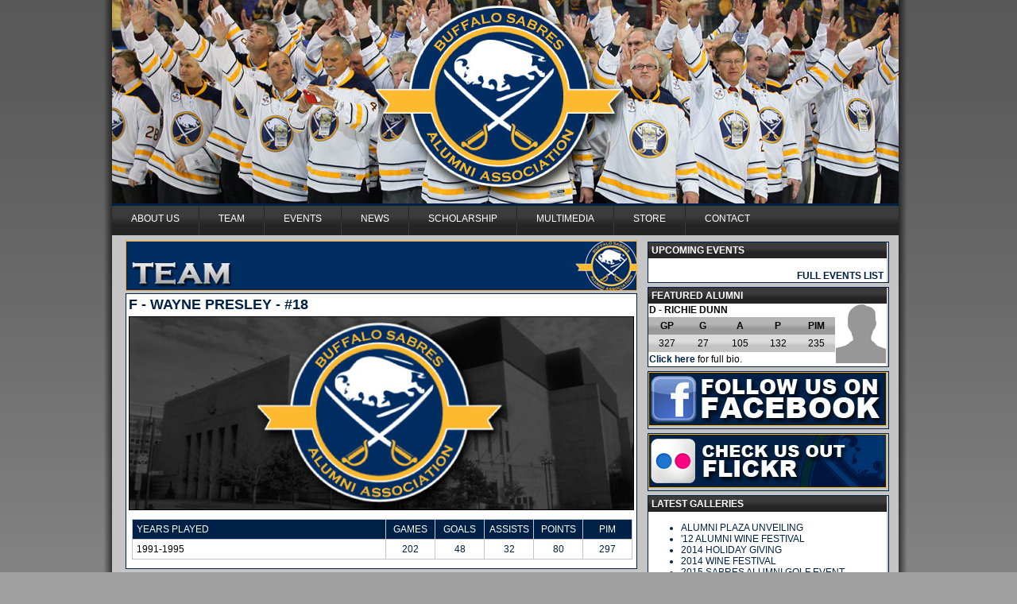

--- FILE ---
content_type: text/html; charset=utf-8
request_url: https://sabresalumni.com/playerbio.cshtml/303
body_size: 2228
content:
<!DOCTYPE html>
<html lang="en">
    <head>
        <meta charset="utf-8" />
                <title>:.. BUFFALO SABRES ALUMNI ASSOCIATION ...:</title>
                    <link rel="stylesheet" href="/styles/_sabrAlum-Public.css" type="text/css"/>
                    <link rel="stylesheet" href="/styles/_sabrAlum-NavBar.css" type="text/css"/>
                    <link rel="shortcut icon" href="/img/favicon.ico" type="image/x-icon" />
                        <script src="/js/ie5.js" type="text/javascript"></script>
                        <script src="/js/DropMenu2.js" type="text/javascript"></script>
    </head>
<body>
    <div id="shadow">
        <div id="wrapper">
            <div id="header"><a href="/"><img src="/img/global/siteheader.jpg" border="0" alt="Buffalo Sabres Alumni Association"/></a></div>
<span class="preload1"></span>
<span class="preload2"></span>
<ul id="nav">
    <li class="top"><a href="#" id="tickets" class="top_link"><span class="down">ABOUT US</span></a>
        <ul class="sub">
            <li><a href="/page.cshtml/1">MISSION STATEMENT</a></li>
            <li><a href="/page.cshtml/2">LETTER FROM THE PRESIDENT</a></li>
        </ul>
    </li>
    <li class="top"><img src="../img/global/navbackground1.png" border="0" alt=""/></li>
    <li class="top"><a href="#" id="team" class="top_link"><span class="down">TEAM</span></a>
        <ul class="sub">
            <li><a href="/roster.cshtml">ALL-TIME ROSTER</a></li>
            <li><a href="/statistics.cshtml">STATISTICS</a></li>
            <li><a href="/page.cshtml/3">RETIRED #'S</a></li>
            <li><a href="/page.cshtml/6">SABRES HALL OF FAME</a></li>
            <li><a href="/page.cshtml/4">MEMORIAL AUDITORIUM</a></li>
            <li><a href="/page.cshtml/7">LINKS & SPONSORS</a></li>
        </ul>
    </li>
    <li class="top"><img src="../img/global/navbackground1.png" border="0" alt=""/></li>
    <li class="top"><a href="#" id="schedule" class="top_link"><span class="down">EVENTS</span></a>
        <ul class="sub">
            <li><a href="/events.cshtml">CALENDAR OF EVENTS</a></li>
            <li><a href="/page.cshtml/12">SCHEDULE AN EVENT</a></li>
        </ul>
    </li>
    <li class="top"><img src="../img/global/navbackground1.png" border="0" alt=""/></li>
    <li class="top"><a href="/news.cshtml" id="stats" class="top_link"><span>NEWS</span></a></li>
    <li class="top"><img src="../img/global/navbackground1.png" border="0" alt=""/></li>
    <li class="top"><a href="#" id="news" class="top_link"><span class="down">SCHOLARSHIP</span></a>
        <ul class="sub">
            <li><a href="/page.cshtml/9">PROGRAM DETAILS</a></li>
            <!-- <li><a href="/page.cshtml/8">PROGRAM HISTORY</a></li> -->
            <li><a href="/page.cshtml/10">PREVIOUS RECIPIENTS</a></li>
            <li><a href="/downloads/scholarshipapplication.pdf" target="_blank">DOWNLOAD APPLICATION</a></li>
        </ul>
    </li>
    <li class="top"><img src="../img/global/navbackground1.png" border="0" alt=""/></li>
    <li class="top"><a href="#" id="media" class="top_link"><span class="down">MULTIMEDIA</span></a>
        <ul class="sub">
            <li><a href="/galleries.cshtml">PHOTO GALLERY</a></li>
            <li><a href="/page.cshtml/11">AUDIO JUKEBOX</a></li>
        </ul>
    </li> 
    <li class="top"><img src="../img/global/navbackground1.png" border="0" alt=""/></li>
    <li class="top"><a href="/page.cshtml/13" id="store" class="top_link"><span class="down">STORE</span></a></li>  
    <li class="top"><img src="../img/global/navbackground1.png" border="0" alt=""/></li>
    <li class="top"><a href="/page.cshtml/12" id="contact" class="top_link"><span class="down">CONTACT</span></a></li>
</ul>
            <div id="mainpage">
                <table class="global">
                    
                    <tr>
                        <td class="lgCol">
                            <div id="pageHeader"> <img src="/img/headers/Team.png" border="0" alt="ROSTER"/> </div>
                            <div id="pageContent">



<table width="665" align="center" cellpadding"0">
    <tr>
        <td class="bioH">F - Wayne Presley - #18</td>
    </tr>    
    <tr>
        <td><img src="/img/user/default.jpg" width="634" border="1" alt="Wayne Presley"/></td>
    </tr>
    <tr>
        <td>
            <table width="75%" class="grid">
                <tr class="head">
                    <td>YEARS PLAYED</td>
                    <td align="center">GAMES</td>
                    <td align="center">GOALS</td>
                    <td align="center">ASSISTS</td>
                    <td align="center">POINTS</td>
                    <td align="center">PIM</td>
                </tr>
                <tr>
                    <td>1991-1995</td>
                    <td class="attr">202</td>
                    <td class="attr">48</td>
                    <td class="attr">32</td>
                    <td class="attr">80</td>
                    <td class="attr">297</td>
                </tr>
            </table></td>
    </tr>
    <tr>
        <td class="bioB"></td>
    </tr>
</table></div></td>
                        <td class="medCol">
<!-- UPCOMING SABRES ALUMNI EVENTS MODULE -->
<div id="mRail1">
<div id="mRail2">
    <table class="uEvent" cellspacing="0">
        <tr class="uEvent"><td>&nbsp;UPCOMING EVENTS</td></tr>
        <tr><td class="uEvent">
            <ul>
</ul></td></tr>
        <tr><td class="uEvent" align="right"><a href="/events.cshtml" class="more">FULL EVENTS LIST</a>&nbsp;</td></tr>
    </table></div></div>
<!-- RANDOM ALUMNI ROSTER MODULE -->
<div id="mRail1">
<div id="mRail2">
    <table class="uEvent" cellspacing="0">
        <tr class="uEvent"><td colspan="6">&nbsp;FEATURED ALUMNI</td></tr>
        <tr>
            <td colspan="5" width="237" class="uEvent"><strong>D - Richie  Dunn</strong></td>
            <td width="63" rowspan="4" align="right"><img src="/img/rosterTH/generic.jpg" border="0" alt="D - Richie  Dunn"></td></tr>
        <tr class="playerCAT">
            <td class="playerM"><strong>GP</strong></td>
            <td class="playerM"><strong>G</strong></td>
            <td class="playerM"><strong>A</strong></td>
            <td class="playerM"><strong>P</strong></td>
            <td class="playerM"><strong>PIM</strong></td></tr>
        <tr class="playerDET">
            <td class="playerM">327</td>
            <td class="playerM">27</td>
            <td class="playerM">105</td>
            <td class="playerM">132</td>
            <td class="playerM">235</td></tr>
        <tr>
            <td colspan="5"><a href="/playerbio.cshtml/118" class="more">Click here</a> for full bio.</a></td></tr></table>
</div></div>
<!-- ECMC BUS AD 
<div id="mRail1">
<div id="mRail2">
    <a href="http://www.ecmc.edu/mammography/schedule.asp" target="_blank"><img src="/img/adserv/20121130-RR-ECMC.jpg" border="0" alt=ECMC"></a></div></div>-->
<!-- FACEBOOK BANNER AD -->
<div id="mRail1">
<div id="mRail2">
    <a href="https://www.facebook.com/group.php?gid=149865675522"><img src="/img/adserv/20120814-RR-Facebook.jpg" border="0"  alt="Facebook"/></a></div></div>
<!-- FLICKR BANNER AD -->
<div id="mRail1">
<div id="mRail2">
    <a href="http://www.flickr.com/photos/84418649@N04/"><img src="/img/adserv/20120814-RR-Flickr.jpg" border="0"  alt="Flickr"/></a></div></div>
<!-- LATEST SABRES ALUMNI PHOTO GALLERIES MODULE -->
<div id="mRail1">
<div id="mRail2">
    <table class="uEvent" cellspacing="0">
        <tr class="uEvent"><td>&nbsp;LATEST GALLERIES</td></tr>
        <tr><td class="uEvent">
            <ul>
 <li class="elink"><a href="/photo.cshtml/3">Alumni Plaza Unveiling</a></li>  <li class="elink"><a href="/photo.cshtml/1">&#39;12 Alumni Wine Festival</a></li>  <li class="elink"><a href="/photo.cshtml/4">2014 Holiday Giving</a></li>  <li class="elink"><a href="/photo.cshtml/6">2014 Wine Festival</a></li>  <li class="elink"><a href="/photo.cshtml/10">2015 Sabres Alumni Golf Event</a></li>  <li class="elink"><a href="/photo.cshtml/11">2015 Miracle League Night</a></li>  <li class="elink"><a href="/photo.cshtml/12">2015 Sabres Alumni Holiday Donation</a></li>  <li class="elink"><a href="/photo.cshtml/13">2016 Sabres Alumni Wine Event</a></li>  <li class="elink"><a href="/photo.cshtml/14">2016 Sabres Day at the Miracle League</a></li>  <li class="elink"><a href="/photo.cshtml/16">2017 Sabre Alumni Wine Event</a></li> </ul></td></tr>
    </table></div></div></td>
                    </tr>
                </table>
            </div>
<div id="footer">Copyright © 2012. Buffalo Sabres Alumni Association. All Rights Reserved. 
    <a href="#">Privacy Policy</a> | 
    <a href="#">Terms of Service </a>| 
    <a href="/login.cshtml">Insider Login</a></div>
        </div>
    </div>
    <div align="center"><img src="/img/global/sitecap.png" border="0"  alt="Buffalo Sabres Alumni Association"></div>
<script defer src="https://static.cloudflareinsights.com/beacon.min.js/vcd15cbe7772f49c399c6a5babf22c1241717689176015" integrity="sha512-ZpsOmlRQV6y907TI0dKBHq9Md29nnaEIPlkf84rnaERnq6zvWvPUqr2ft8M1aS28oN72PdrCzSjY4U6VaAw1EQ==" data-cf-beacon='{"version":"2024.11.0","token":"ff4ea8b4c7ed4f2d85a506fca08a98c9","r":1,"server_timing":{"name":{"cfCacheStatus":true,"cfEdge":true,"cfExtPri":true,"cfL4":true,"cfOrigin":true,"cfSpeedBrain":true},"location_startswith":null}}' crossorigin="anonymous"></script>
</body>
</html>


--- FILE ---
content_type: text/css
request_url: https://sabresalumni.com/styles/_sabrAlum-Public.css
body_size: 1184
content:
/*...............................*/
/*      SABRES ALUMNI            */
/*...............................*/

/*.............................................*/
/*      GLOBAL STYLES - AUTHORED ON 02/27/12   */
/*      Revision to line structure & condensed */
/*.............................................*/

body { margin-left: 0px; margin-top: 0px; background-image: url('../img/global/sitebackground.png'); background-repeat: repeat-x; background-color: #A0A0A0; font-family: Arial; font-size: 12px; }
     
#wrapper { width: 990px; background-color: #C5C5C5; margin-left: auto; margin-right: auto; }
#shadow { width: 1010px; background-image: url('../img/global/siteshadow.png'); background-repeat: repeat-y; margin-left: auto; margin-right: auto; }
#header { background-color: #002147; }
#breakN { background-color: #C5C5C5; text-align: center; padding: 5px 0px 0px 0px; }
#mainpage { background-color: #C5C5C5; width: 980px; margin-left: auto; margin-top: 5px; margin-right: auto; }
#footer { background-color: #C5C5C5; width: 980px; height: 20px; color: #002147;  margin-left: auto; margin-top: 5px; margin-right: auto; font-size: 11px;}

/* MAIN TABLE LAYOUT */

table.global { width: 100%; vertical-align: top; }
td.lgCol {  width: 644px;  vertical-align: top; padding: 0px 10px 0px 10px}
td.medCol { width: 346px; vertical-align: top; padding-right: 5px }

table.interior { width: 642px; vertical-align: top; border: 0px; }

/*.............................................*/
/* .....RIGHT RAIL MODULES & BANNER STYLES.....*/
/*.............................................*/

table.uEvent { width: 300px; vertical-align: top; border: 0px; background-color:  #ffffff;}
tr.uEvent { height: 20px; background-image: url('../img/global/navbackgroundm.png'); background-repeat: repeat-x; font-family: arial; font-size: 12px; font-weight: bold; color: #ffffff;}
td.uEvent { text-transform: uppercase; background-color: #ffffff; }

li.elink, li.elink a { font-family: Arial, sans-serif; font-size: 12px; color: #002147; text-decoration: none; text-transform: uppercase; }
li.elink a:hover { text-decoration: underline; }

#mRail1 { padding-bottom: 5px; }   
#mRail2 { border: 1px; border-style: solid; border-color: #002147;}

tr.playerCAT { height: 22px; background-image: url(../img/rail/module-datebackground.png); background-repeat: repeat-x; }  
tr.playerDET { height: 22px; background-image: url(../img/rail/module-teambackground.png); background-repeat: repeat-x; }
td.playerM    { text-align: center; width: 20%; }

/*.............................................*/
/* .....RIGHT RAIL MODULES & BANNER STYLES.....*/
/*.............................................*/

#mPage1 { padding-bottom: 5px; }
#mPage2 { padding-bottom: 0px; border: 1px; border-style: solid; border-bottom-color: #002147; }

table.wModule { width: 642px; vertical-align: top; border: 0px; background-color: #ffffff; }
table.nModule { width: 320px; vertical-align: top; border: 0px; background-color: #ffffff; }

tr.wModule { height: 30px; background-image: url('../img/global/navbackground.png'); background-repeat: repeat-x; font-family: arial; font-size: 14px; font-weight: bold; color: #ffffff; }

/*.............................................*/
/*      PAGE STYLES - AUTHORED ON 02/28/10     */
/*      Revision to line structure & condensed */
/*.............................................*/

#pageHeader     { width: 644px; }
#pageContent    { width: 642px; background-color: #FFFFFF; border: 1px solid; border-color: #002147; padding: 3px, 3px, 3px, 3px; }

.more, .more a  { font-family: Arial, Sans-Serif; font-size: 12px; color: #002147; text-decoration: none; text-align: right; font-weight: bold;}              
.more a:hover   { text-decoration: underline; }

td.link         { font-family: Arial, sans-serif; font-size: 12px; color: #002147; text-decoration: none; }
td.link a       { color: #002147; text-decoration: none; }
td.link a:hover { color: #002147; text-decoration: underline; }

td.bioH         { font-family: Arial,Sans-Serif; font-size: 18px; font-weight: bold; color: #002147; text-transform: uppercase; }
td.bioB         { font-family: Arial,Sans-Serif; font-size: 12px; color: #002147; }

td.eName        { font-family: Arial, sans-serif; font-size: 14px; color: #002147; text-transform: uppercase; font-weight: bold; }
td.eName a      { color: #002147; text-decoration: none; }
td.eName a:hover{ color: #002147; text-decoration: underline; }

td.eDate        { font-family: Arial, sans-serif; font-size: 10px; color: #002147; text-align: right; }

/*.............................................*/
/*      GRID STYLES - AUTHORED ON 02/28/10     */
/*      Revision to line structure & condensed */
/*.............................................*/

.player { font-family: Arial, sans-serif; font-size: 12px; color: #002147; text-decoration: none; }
.player:a { font-family: Arial, sans-serif; font-size: 12px; color: #002147; text-decoration: none; }
.player:visit { font-family: Arial, sans-serif; font-size: 12px; color: #002147; text-decoration: none; }
.player:hover { text-decoration: underline; } 

.attr { width: 10%; font-family: Arial, sans-serif; font-size: 12px; color: #002147; text-decoration: none; text-align: center; }
    
.grid { margin: 4px; border-collapse: collapse; width: 630px; }
.head { background-color: #002147; color: #FFF; }
.head a { color:#FFF; text-decoration: none; }
.grid th, .grid td { border: 1px solid #C5C5C5; padding: 5px; }
.alt { background-color: #E8E8E8; color: #000; }

.Date { width: 35%; font-family: Arial, sans-serif; font-size: 12px; color: #002147; text-decoration: none; text-align: center; }
.News { width: 65%; font-family: Arial, sans-serif; text-transform: uppercase; font-size: 12px; color: #002147; text-decoration: none; text-align: center; }

--- FILE ---
content_type: text/css
request_url: https://sabresalumni.com/styles/_sabrAlum-NavBar.css
body_size: 598
content:
/*...............................*/
/*      SABRES ALUMNI            */
/*...............................*/

/*.................................................*/
/*      NAVIGATION STYLES - AUTHORED ON 02/27/12   */
/*      Revision to line structure & condensed     */
/*.................................................*/

.preload1 {background: url('../img/spacer.gif');}
.preload2 {background: url('../img/spacer.gif');}

#nav { padding: 0; margin: 0; list-style: none; height: 37px; background-image: url('../img/global/navbackground.png'); background-repeat: repeat-x; position: relative; z-index: 100; font-family: arial, verdana, sans-serif; }
#nav li.top { display: block; float: left; height: 37px; }
#nav li a.top_link { display: block; float: left; height: 35px; line-height: 33px; color: #ffffff; text-decoration: none; font-size: 12px; padding: 0 0 0 12px; cursor: pointer; }
#nav li a.top_link span { float: left; display: block; padding: 0 24px 0 12px; height: 35px; }
#nav li a.top_link span.down { float: left; display: block; padding: 0 24px 0 12px; height: 35px; }
#nav li:hover a.top_link { color: #ffffff; }

/* DROP DOWN FORMATTING */

#nav li:hover { position: relative; z-index: 200; }
#nav li:hover ul.sub { left: 0px; top: 37px; background: #242424; padding: 2px; border: 1px solid #000000; white-space: nowrap; width: 175px; height: auto; z-index: 300; }
#nav li:hover ul.sub li { display: block; height: 20px; position: relative; float: left; width: 175px; font-weight: normal; }
#nav li:hover ul.sub li a { display: block; font-size: 11px; height: 18px; width: 175px; line-height: 18px; text-indent: 2px; color: #ffffff; text-decoration: none; }

#nav li ul.sub li a.fly { background: #242424; }
#nav li:hover ul.sub li a:hover { background: #ffffff; color: #242424;}
#nav li:hover ul.sub li a.fly:hover { background: #ffffff; color: #242424; }


#nav li:hover li:hover ul,
#nav li:hover li:hover li:hover ul,
#nav li:hover li:hover li:hover li:hover ul,
#nav li:hover li:hover li:hover li:hover li:hover ul { left: 90px; top: -4px; background: #242424; padding: 2px; border: 1px solid #000000; white-space: nowrap; width: 175px; z-index: 400; height: auto; }

#nav ul, 
#nav li:hover ul ul,
#nav li:hover li:hover ul ul,
#nav li:hover li:hover li:hover ul ul,
#nav li:hover li:hover li:hover li:hover ul ul { position: absolute; left: -9999px; top: -9999px; width: 0; height: 0; margin: 0; padding: 0; list-style: none; }

#nav li:hover li:hover a.fly,
#nav li:hover li:hover li:hover a.fly,
#nav li:hover li:hover li:hover li:hover a.fly,
#nav li:hover li:hover li:hover li:hover li:hover a.fly { background: #ffffff;  color: #242424; border-color: #fff; }

#nav li:hover li:hover li a.fly,
#nav li:hover li:hover li:hover li a.fly,
#nav li:hover li:hover li:hover li:hover li a.fly { background: #ffffff; color: #242424; border-color: #000000; }

--- FILE ---
content_type: application/javascript
request_url: https://sabresalumni.com/js/DropMenu2.js
body_size: 245
content:
/* BUFFALO SABRES        */
/* 40TH ANNIVERSARY SITE */
/* NAVIGATION FUNCTIONS  */
/* AUTHORED ON 6/3/10    */

stuHover = function() {
    var cssRule;
    var newSelector;
    for (var i = 0; i < document.styleSheets.length; i++)
        for (var x = 0; x < document.styleSheets[i].rules.length ; x++)
            {
            cssRule = document.styleSheets[i].rules[x];
            if (cssRule.selectorText.indexOf("LI:hover") != -1)
            {
                 newSelector = cssRule.selectorText.replace(/LI:hover/gi, "LI.iehover");
                document.styleSheets[i].addRule(newSelector , cssRule.style.cssText);
            }
        }
    var getElm = document.getElementById("nav").getElementsByTagName("LI");
    for (var i=0; i<getElm.length; i++) {
        getElm[i].onmouseover=function() {
            this.className+=" iehover";
        }
        getElm[i].onmouseout=function() {
            this.className=this.className.replace(new RegExp(" iehover\\b"), "");
        }
    }
}
if (window.attachEvent) window.attachEvent("onload", stuHover);

